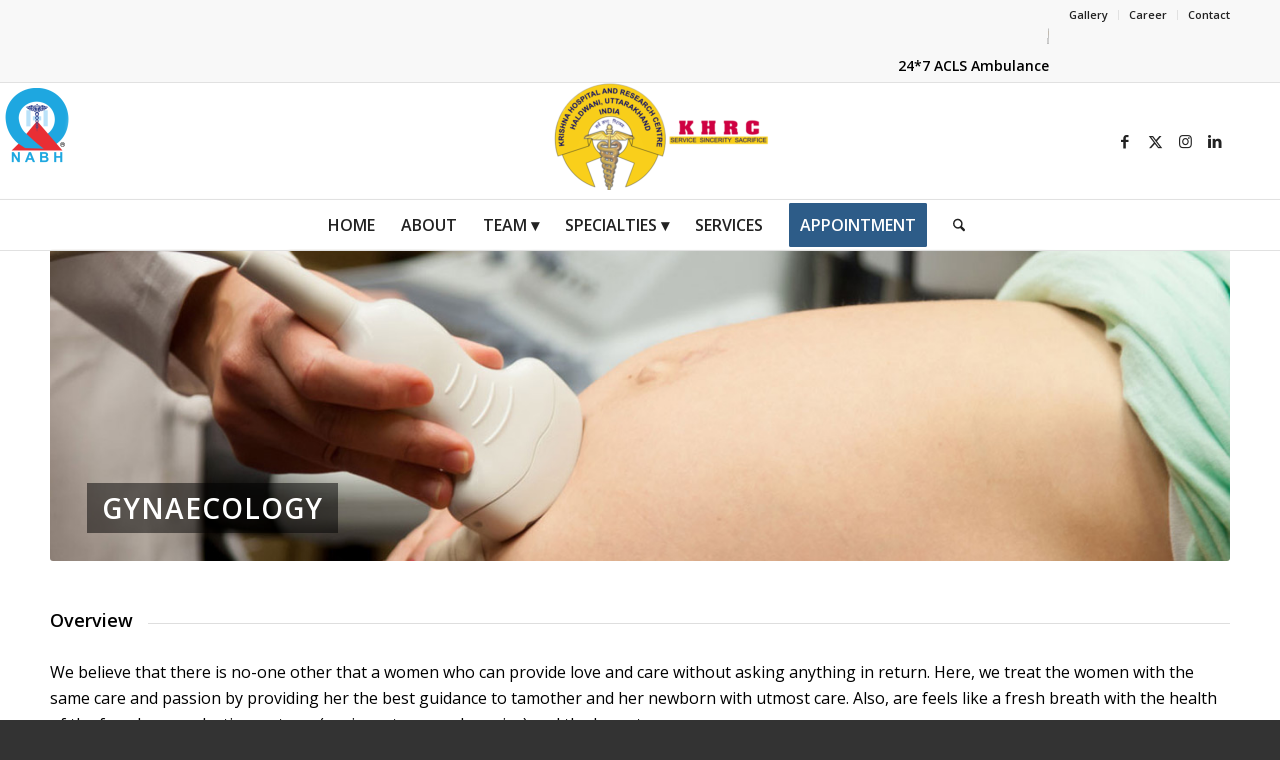

--- FILE ---
content_type: text/html; charset=UTF-8
request_url: https://www.krishnahospitalhaldwani.com/478-2/
body_size: 16902
content:
<!DOCTYPE html>
<html lang="en-US" class="html_stretched responsive av-preloader-disabled  html_header_top html_logo_center html_bottom_nav_header html_menu_right html_large html_header_sticky html_header_shrinking html_header_topbar_active html_mobile_menu_phone html_header_searchicon html_content_align_center html_header_unstick_top_disabled html_header_stretch_disabled html_av-overlay-side html_av-overlay-side-classic html_av-submenu-noclone html_entry_id_478 av-cookies-no-cookie-consent av-no-preview av-default-lightbox html_text_menu_active av-mobile-menu-switch-default">
<head>
<meta charset="UTF-8" />
<meta name="robots" content="index, follow" />


<!-- mobile setting -->
<meta name="viewport" content="width=device-width, initial-scale=1">

<!-- Scripts/CSS and wp_head hook -->
<title>Gynaecology &#8211; Mata Krishna Hospital</title>
<meta name='robots' content='max-image-preview:large' />
	<style>img:is([sizes="auto" i], [sizes^="auto," i]) { contain-intrinsic-size: 3000px 1500px }</style>
	<link rel="alternate" type="application/rss+xml" title="Mata Krishna Hospital &raquo; Feed" href="https://www.krishnahospitalhaldwani.com/feed/" />
<link rel="alternate" type="application/rss+xml" title="Mata Krishna Hospital &raquo; Comments Feed" href="https://www.krishnahospitalhaldwani.com/comments/feed/" />

<!-- google webfont font replacement -->

			<script type='text/javascript'>

				(function() {

					/*	check if webfonts are disabled by user setting via cookie - or user must opt in.	*/
					var html = document.getElementsByTagName('html')[0];
					var cookie_check = html.className.indexOf('av-cookies-needs-opt-in') >= 0 || html.className.indexOf('av-cookies-can-opt-out') >= 0;
					var allow_continue = true;
					var silent_accept_cookie = html.className.indexOf('av-cookies-user-silent-accept') >= 0;

					if( cookie_check && ! silent_accept_cookie )
					{
						if( ! document.cookie.match(/aviaCookieConsent/) || html.className.indexOf('av-cookies-session-refused') >= 0 )
						{
							allow_continue = false;
						}
						else
						{
							if( ! document.cookie.match(/aviaPrivacyRefuseCookiesHideBar/) )
							{
								allow_continue = false;
							}
							else if( ! document.cookie.match(/aviaPrivacyEssentialCookiesEnabled/) )
							{
								allow_continue = false;
							}
							else if( document.cookie.match(/aviaPrivacyGoogleWebfontsDisabled/) )
							{
								allow_continue = false;
							}
						}
					}

					if( allow_continue )
					{
						var f = document.createElement('link');

						f.type 	= 'text/css';
						f.rel 	= 'stylesheet';
						f.href 	= 'https://fonts.googleapis.com/css?family=Open+Sans:400,600&display=auto';
						f.id 	= 'avia-google-webfont';

						document.getElementsByTagName('head')[0].appendChild(f);
					}
				})();

			</script>
			<script type="text/javascript">
/* <![CDATA[ */
window._wpemojiSettings = {"baseUrl":"https:\/\/s.w.org\/images\/core\/emoji\/16.0.1\/72x72\/","ext":".png","svgUrl":"https:\/\/s.w.org\/images\/core\/emoji\/16.0.1\/svg\/","svgExt":".svg","source":{"concatemoji":"https:\/\/www.krishnahospitalhaldwani.com\/wp-includes\/js\/wp-emoji-release.min.js?ver=6.8.3"}};
/*! This file is auto-generated */
!function(s,n){var o,i,e;function c(e){try{var t={supportTests:e,timestamp:(new Date).valueOf()};sessionStorage.setItem(o,JSON.stringify(t))}catch(e){}}function p(e,t,n){e.clearRect(0,0,e.canvas.width,e.canvas.height),e.fillText(t,0,0);var t=new Uint32Array(e.getImageData(0,0,e.canvas.width,e.canvas.height).data),a=(e.clearRect(0,0,e.canvas.width,e.canvas.height),e.fillText(n,0,0),new Uint32Array(e.getImageData(0,0,e.canvas.width,e.canvas.height).data));return t.every(function(e,t){return e===a[t]})}function u(e,t){e.clearRect(0,0,e.canvas.width,e.canvas.height),e.fillText(t,0,0);for(var n=e.getImageData(16,16,1,1),a=0;a<n.data.length;a++)if(0!==n.data[a])return!1;return!0}function f(e,t,n,a){switch(t){case"flag":return n(e,"\ud83c\udff3\ufe0f\u200d\u26a7\ufe0f","\ud83c\udff3\ufe0f\u200b\u26a7\ufe0f")?!1:!n(e,"\ud83c\udde8\ud83c\uddf6","\ud83c\udde8\u200b\ud83c\uddf6")&&!n(e,"\ud83c\udff4\udb40\udc67\udb40\udc62\udb40\udc65\udb40\udc6e\udb40\udc67\udb40\udc7f","\ud83c\udff4\u200b\udb40\udc67\u200b\udb40\udc62\u200b\udb40\udc65\u200b\udb40\udc6e\u200b\udb40\udc67\u200b\udb40\udc7f");case"emoji":return!a(e,"\ud83e\udedf")}return!1}function g(e,t,n,a){var r="undefined"!=typeof WorkerGlobalScope&&self instanceof WorkerGlobalScope?new OffscreenCanvas(300,150):s.createElement("canvas"),o=r.getContext("2d",{willReadFrequently:!0}),i=(o.textBaseline="top",o.font="600 32px Arial",{});return e.forEach(function(e){i[e]=t(o,e,n,a)}),i}function t(e){var t=s.createElement("script");t.src=e,t.defer=!0,s.head.appendChild(t)}"undefined"!=typeof Promise&&(o="wpEmojiSettingsSupports",i=["flag","emoji"],n.supports={everything:!0,everythingExceptFlag:!0},e=new Promise(function(e){s.addEventListener("DOMContentLoaded",e,{once:!0})}),new Promise(function(t){var n=function(){try{var e=JSON.parse(sessionStorage.getItem(o));if("object"==typeof e&&"number"==typeof e.timestamp&&(new Date).valueOf()<e.timestamp+604800&&"object"==typeof e.supportTests)return e.supportTests}catch(e){}return null}();if(!n){if("undefined"!=typeof Worker&&"undefined"!=typeof OffscreenCanvas&&"undefined"!=typeof URL&&URL.createObjectURL&&"undefined"!=typeof Blob)try{var e="postMessage("+g.toString()+"("+[JSON.stringify(i),f.toString(),p.toString(),u.toString()].join(",")+"));",a=new Blob([e],{type:"text/javascript"}),r=new Worker(URL.createObjectURL(a),{name:"wpTestEmojiSupports"});return void(r.onmessage=function(e){c(n=e.data),r.terminate(),t(n)})}catch(e){}c(n=g(i,f,p,u))}t(n)}).then(function(e){for(var t in e)n.supports[t]=e[t],n.supports.everything=n.supports.everything&&n.supports[t],"flag"!==t&&(n.supports.everythingExceptFlag=n.supports.everythingExceptFlag&&n.supports[t]);n.supports.everythingExceptFlag=n.supports.everythingExceptFlag&&!n.supports.flag,n.DOMReady=!1,n.readyCallback=function(){n.DOMReady=!0}}).then(function(){return e}).then(function(){var e;n.supports.everything||(n.readyCallback(),(e=n.source||{}).concatemoji?t(e.concatemoji):e.wpemoji&&e.twemoji&&(t(e.twemoji),t(e.wpemoji)))}))}((window,document),window._wpemojiSettings);
/* ]]> */
</script>
<style id='wp-emoji-styles-inline-css' type='text/css'>

	img.wp-smiley, img.emoji {
		display: inline !important;
		border: none !important;
		box-shadow: none !important;
		height: 1em !important;
		width: 1em !important;
		margin: 0 0.07em !important;
		vertical-align: -0.1em !important;
		background: none !important;
		padding: 0 !important;
	}
</style>
<link rel='stylesheet' id='wp-block-library-css' href='https://www.krishnahospitalhaldwani.com/wp-includes/css/dist/block-library/style.min.css?ver=6.8.3' type='text/css' media='all' />
<style id='global-styles-inline-css' type='text/css'>
:root{--wp--preset--aspect-ratio--square: 1;--wp--preset--aspect-ratio--4-3: 4/3;--wp--preset--aspect-ratio--3-4: 3/4;--wp--preset--aspect-ratio--3-2: 3/2;--wp--preset--aspect-ratio--2-3: 2/3;--wp--preset--aspect-ratio--16-9: 16/9;--wp--preset--aspect-ratio--9-16: 9/16;--wp--preset--color--black: #000000;--wp--preset--color--cyan-bluish-gray: #abb8c3;--wp--preset--color--white: #ffffff;--wp--preset--color--pale-pink: #f78da7;--wp--preset--color--vivid-red: #cf2e2e;--wp--preset--color--luminous-vivid-orange: #ff6900;--wp--preset--color--luminous-vivid-amber: #fcb900;--wp--preset--color--light-green-cyan: #7bdcb5;--wp--preset--color--vivid-green-cyan: #00d084;--wp--preset--color--pale-cyan-blue: #8ed1fc;--wp--preset--color--vivid-cyan-blue: #0693e3;--wp--preset--color--vivid-purple: #9b51e0;--wp--preset--color--metallic-red: #b02b2c;--wp--preset--color--maximum-yellow-red: #edae44;--wp--preset--color--yellow-sun: #eeee22;--wp--preset--color--palm-leaf: #83a846;--wp--preset--color--aero: #7bb0e7;--wp--preset--color--old-lavender: #745f7e;--wp--preset--color--steel-teal: #5f8789;--wp--preset--color--raspberry-pink: #d65799;--wp--preset--color--medium-turquoise: #4ecac2;--wp--preset--gradient--vivid-cyan-blue-to-vivid-purple: linear-gradient(135deg,rgba(6,147,227,1) 0%,rgb(155,81,224) 100%);--wp--preset--gradient--light-green-cyan-to-vivid-green-cyan: linear-gradient(135deg,rgb(122,220,180) 0%,rgb(0,208,130) 100%);--wp--preset--gradient--luminous-vivid-amber-to-luminous-vivid-orange: linear-gradient(135deg,rgba(252,185,0,1) 0%,rgba(255,105,0,1) 100%);--wp--preset--gradient--luminous-vivid-orange-to-vivid-red: linear-gradient(135deg,rgba(255,105,0,1) 0%,rgb(207,46,46) 100%);--wp--preset--gradient--very-light-gray-to-cyan-bluish-gray: linear-gradient(135deg,rgb(238,238,238) 0%,rgb(169,184,195) 100%);--wp--preset--gradient--cool-to-warm-spectrum: linear-gradient(135deg,rgb(74,234,220) 0%,rgb(151,120,209) 20%,rgb(207,42,186) 40%,rgb(238,44,130) 60%,rgb(251,105,98) 80%,rgb(254,248,76) 100%);--wp--preset--gradient--blush-light-purple: linear-gradient(135deg,rgb(255,206,236) 0%,rgb(152,150,240) 100%);--wp--preset--gradient--blush-bordeaux: linear-gradient(135deg,rgb(254,205,165) 0%,rgb(254,45,45) 50%,rgb(107,0,62) 100%);--wp--preset--gradient--luminous-dusk: linear-gradient(135deg,rgb(255,203,112) 0%,rgb(199,81,192) 50%,rgb(65,88,208) 100%);--wp--preset--gradient--pale-ocean: linear-gradient(135deg,rgb(255,245,203) 0%,rgb(182,227,212) 50%,rgb(51,167,181) 100%);--wp--preset--gradient--electric-grass: linear-gradient(135deg,rgb(202,248,128) 0%,rgb(113,206,126) 100%);--wp--preset--gradient--midnight: linear-gradient(135deg,rgb(2,3,129) 0%,rgb(40,116,252) 100%);--wp--preset--font-size--small: 1rem;--wp--preset--font-size--medium: 1.125rem;--wp--preset--font-size--large: 1.75rem;--wp--preset--font-size--x-large: clamp(1.75rem, 3vw, 2.25rem);--wp--preset--spacing--20: 0.44rem;--wp--preset--spacing--30: 0.67rem;--wp--preset--spacing--40: 1rem;--wp--preset--spacing--50: 1.5rem;--wp--preset--spacing--60: 2.25rem;--wp--preset--spacing--70: 3.38rem;--wp--preset--spacing--80: 5.06rem;--wp--preset--shadow--natural: 6px 6px 9px rgba(0, 0, 0, 0.2);--wp--preset--shadow--deep: 12px 12px 50px rgba(0, 0, 0, 0.4);--wp--preset--shadow--sharp: 6px 6px 0px rgba(0, 0, 0, 0.2);--wp--preset--shadow--outlined: 6px 6px 0px -3px rgba(255, 255, 255, 1), 6px 6px rgba(0, 0, 0, 1);--wp--preset--shadow--crisp: 6px 6px 0px rgba(0, 0, 0, 1);}:root { --wp--style--global--content-size: 800px;--wp--style--global--wide-size: 1130px; }:where(body) { margin: 0; }.wp-site-blocks > .alignleft { float: left; margin-right: 2em; }.wp-site-blocks > .alignright { float: right; margin-left: 2em; }.wp-site-blocks > .aligncenter { justify-content: center; margin-left: auto; margin-right: auto; }:where(.is-layout-flex){gap: 0.5em;}:where(.is-layout-grid){gap: 0.5em;}.is-layout-flow > .alignleft{float: left;margin-inline-start: 0;margin-inline-end: 2em;}.is-layout-flow > .alignright{float: right;margin-inline-start: 2em;margin-inline-end: 0;}.is-layout-flow > .aligncenter{margin-left: auto !important;margin-right: auto !important;}.is-layout-constrained > .alignleft{float: left;margin-inline-start: 0;margin-inline-end: 2em;}.is-layout-constrained > .alignright{float: right;margin-inline-start: 2em;margin-inline-end: 0;}.is-layout-constrained > .aligncenter{margin-left: auto !important;margin-right: auto !important;}.is-layout-constrained > :where(:not(.alignleft):not(.alignright):not(.alignfull)){max-width: var(--wp--style--global--content-size);margin-left: auto !important;margin-right: auto !important;}.is-layout-constrained > .alignwide{max-width: var(--wp--style--global--wide-size);}body .is-layout-flex{display: flex;}.is-layout-flex{flex-wrap: wrap;align-items: center;}.is-layout-flex > :is(*, div){margin: 0;}body .is-layout-grid{display: grid;}.is-layout-grid > :is(*, div){margin: 0;}body{padding-top: 0px;padding-right: 0px;padding-bottom: 0px;padding-left: 0px;}a:where(:not(.wp-element-button)){text-decoration: underline;}:root :where(.wp-element-button, .wp-block-button__link){background-color: #32373c;border-width: 0;color: #fff;font-family: inherit;font-size: inherit;line-height: inherit;padding: calc(0.667em + 2px) calc(1.333em + 2px);text-decoration: none;}.has-black-color{color: var(--wp--preset--color--black) !important;}.has-cyan-bluish-gray-color{color: var(--wp--preset--color--cyan-bluish-gray) !important;}.has-white-color{color: var(--wp--preset--color--white) !important;}.has-pale-pink-color{color: var(--wp--preset--color--pale-pink) !important;}.has-vivid-red-color{color: var(--wp--preset--color--vivid-red) !important;}.has-luminous-vivid-orange-color{color: var(--wp--preset--color--luminous-vivid-orange) !important;}.has-luminous-vivid-amber-color{color: var(--wp--preset--color--luminous-vivid-amber) !important;}.has-light-green-cyan-color{color: var(--wp--preset--color--light-green-cyan) !important;}.has-vivid-green-cyan-color{color: var(--wp--preset--color--vivid-green-cyan) !important;}.has-pale-cyan-blue-color{color: var(--wp--preset--color--pale-cyan-blue) !important;}.has-vivid-cyan-blue-color{color: var(--wp--preset--color--vivid-cyan-blue) !important;}.has-vivid-purple-color{color: var(--wp--preset--color--vivid-purple) !important;}.has-metallic-red-color{color: var(--wp--preset--color--metallic-red) !important;}.has-maximum-yellow-red-color{color: var(--wp--preset--color--maximum-yellow-red) !important;}.has-yellow-sun-color{color: var(--wp--preset--color--yellow-sun) !important;}.has-palm-leaf-color{color: var(--wp--preset--color--palm-leaf) !important;}.has-aero-color{color: var(--wp--preset--color--aero) !important;}.has-old-lavender-color{color: var(--wp--preset--color--old-lavender) !important;}.has-steel-teal-color{color: var(--wp--preset--color--steel-teal) !important;}.has-raspberry-pink-color{color: var(--wp--preset--color--raspberry-pink) !important;}.has-medium-turquoise-color{color: var(--wp--preset--color--medium-turquoise) !important;}.has-black-background-color{background-color: var(--wp--preset--color--black) !important;}.has-cyan-bluish-gray-background-color{background-color: var(--wp--preset--color--cyan-bluish-gray) !important;}.has-white-background-color{background-color: var(--wp--preset--color--white) !important;}.has-pale-pink-background-color{background-color: var(--wp--preset--color--pale-pink) !important;}.has-vivid-red-background-color{background-color: var(--wp--preset--color--vivid-red) !important;}.has-luminous-vivid-orange-background-color{background-color: var(--wp--preset--color--luminous-vivid-orange) !important;}.has-luminous-vivid-amber-background-color{background-color: var(--wp--preset--color--luminous-vivid-amber) !important;}.has-light-green-cyan-background-color{background-color: var(--wp--preset--color--light-green-cyan) !important;}.has-vivid-green-cyan-background-color{background-color: var(--wp--preset--color--vivid-green-cyan) !important;}.has-pale-cyan-blue-background-color{background-color: var(--wp--preset--color--pale-cyan-blue) !important;}.has-vivid-cyan-blue-background-color{background-color: var(--wp--preset--color--vivid-cyan-blue) !important;}.has-vivid-purple-background-color{background-color: var(--wp--preset--color--vivid-purple) !important;}.has-metallic-red-background-color{background-color: var(--wp--preset--color--metallic-red) !important;}.has-maximum-yellow-red-background-color{background-color: var(--wp--preset--color--maximum-yellow-red) !important;}.has-yellow-sun-background-color{background-color: var(--wp--preset--color--yellow-sun) !important;}.has-palm-leaf-background-color{background-color: var(--wp--preset--color--palm-leaf) !important;}.has-aero-background-color{background-color: var(--wp--preset--color--aero) !important;}.has-old-lavender-background-color{background-color: var(--wp--preset--color--old-lavender) !important;}.has-steel-teal-background-color{background-color: var(--wp--preset--color--steel-teal) !important;}.has-raspberry-pink-background-color{background-color: var(--wp--preset--color--raspberry-pink) !important;}.has-medium-turquoise-background-color{background-color: var(--wp--preset--color--medium-turquoise) !important;}.has-black-border-color{border-color: var(--wp--preset--color--black) !important;}.has-cyan-bluish-gray-border-color{border-color: var(--wp--preset--color--cyan-bluish-gray) !important;}.has-white-border-color{border-color: var(--wp--preset--color--white) !important;}.has-pale-pink-border-color{border-color: var(--wp--preset--color--pale-pink) !important;}.has-vivid-red-border-color{border-color: var(--wp--preset--color--vivid-red) !important;}.has-luminous-vivid-orange-border-color{border-color: var(--wp--preset--color--luminous-vivid-orange) !important;}.has-luminous-vivid-amber-border-color{border-color: var(--wp--preset--color--luminous-vivid-amber) !important;}.has-light-green-cyan-border-color{border-color: var(--wp--preset--color--light-green-cyan) !important;}.has-vivid-green-cyan-border-color{border-color: var(--wp--preset--color--vivid-green-cyan) !important;}.has-pale-cyan-blue-border-color{border-color: var(--wp--preset--color--pale-cyan-blue) !important;}.has-vivid-cyan-blue-border-color{border-color: var(--wp--preset--color--vivid-cyan-blue) !important;}.has-vivid-purple-border-color{border-color: var(--wp--preset--color--vivid-purple) !important;}.has-metallic-red-border-color{border-color: var(--wp--preset--color--metallic-red) !important;}.has-maximum-yellow-red-border-color{border-color: var(--wp--preset--color--maximum-yellow-red) !important;}.has-yellow-sun-border-color{border-color: var(--wp--preset--color--yellow-sun) !important;}.has-palm-leaf-border-color{border-color: var(--wp--preset--color--palm-leaf) !important;}.has-aero-border-color{border-color: var(--wp--preset--color--aero) !important;}.has-old-lavender-border-color{border-color: var(--wp--preset--color--old-lavender) !important;}.has-steel-teal-border-color{border-color: var(--wp--preset--color--steel-teal) !important;}.has-raspberry-pink-border-color{border-color: var(--wp--preset--color--raspberry-pink) !important;}.has-medium-turquoise-border-color{border-color: var(--wp--preset--color--medium-turquoise) !important;}.has-vivid-cyan-blue-to-vivid-purple-gradient-background{background: var(--wp--preset--gradient--vivid-cyan-blue-to-vivid-purple) !important;}.has-light-green-cyan-to-vivid-green-cyan-gradient-background{background: var(--wp--preset--gradient--light-green-cyan-to-vivid-green-cyan) !important;}.has-luminous-vivid-amber-to-luminous-vivid-orange-gradient-background{background: var(--wp--preset--gradient--luminous-vivid-amber-to-luminous-vivid-orange) !important;}.has-luminous-vivid-orange-to-vivid-red-gradient-background{background: var(--wp--preset--gradient--luminous-vivid-orange-to-vivid-red) !important;}.has-very-light-gray-to-cyan-bluish-gray-gradient-background{background: var(--wp--preset--gradient--very-light-gray-to-cyan-bluish-gray) !important;}.has-cool-to-warm-spectrum-gradient-background{background: var(--wp--preset--gradient--cool-to-warm-spectrum) !important;}.has-blush-light-purple-gradient-background{background: var(--wp--preset--gradient--blush-light-purple) !important;}.has-blush-bordeaux-gradient-background{background: var(--wp--preset--gradient--blush-bordeaux) !important;}.has-luminous-dusk-gradient-background{background: var(--wp--preset--gradient--luminous-dusk) !important;}.has-pale-ocean-gradient-background{background: var(--wp--preset--gradient--pale-ocean) !important;}.has-electric-grass-gradient-background{background: var(--wp--preset--gradient--electric-grass) !important;}.has-midnight-gradient-background{background: var(--wp--preset--gradient--midnight) !important;}.has-small-font-size{font-size: var(--wp--preset--font-size--small) !important;}.has-medium-font-size{font-size: var(--wp--preset--font-size--medium) !important;}.has-large-font-size{font-size: var(--wp--preset--font-size--large) !important;}.has-x-large-font-size{font-size: var(--wp--preset--font-size--x-large) !important;}
:where(.wp-block-post-template.is-layout-flex){gap: 1.25em;}:where(.wp-block-post-template.is-layout-grid){gap: 1.25em;}
:where(.wp-block-columns.is-layout-flex){gap: 2em;}:where(.wp-block-columns.is-layout-grid){gap: 2em;}
:root :where(.wp-block-pullquote){font-size: 1.5em;line-height: 1.6;}
</style>
<link rel='stylesheet' id='bmi-calculator-shortcode-styles-css' href='https://www.krishnahospitalhaldwani.com/wp-content/plugins/bmi-calculator-shortcode/bmi-calculator-shortcode.css?ver=6.8.3' type='text/css' media='all' />
<link rel='stylesheet' id='fcp-form-styles-css' href='https://www.krishnahospitalhaldwani.com/wp-content/plugins/fitness-calculators/css/fcp-style.css?ver=1.40' type='text/css' media='all' />
<link rel='stylesheet' id='avia-merged-styles-css' href='https://www.krishnahospitalhaldwani.com/wp-content/uploads/dynamic_avia/avia-merged-styles-d6b046daca7926fb5a9fd3b786f53701---696ed46b474dd.css' type='text/css' media='all' />
<link rel='stylesheet' id='avia-single-post-478-css' href='https://www.krishnahospitalhaldwani.com/wp-content/uploads/dynamic_avia/avia_posts_css/post-478.css?ver=ver-1768939916' type='text/css' media='all' />
<script type="text/javascript" src="https://www.krishnahospitalhaldwani.com/wp-includes/js/jquery/jquery.min.js?ver=3.7.1" id="jquery-core-js"></script>
<script type="text/javascript" src="https://www.krishnahospitalhaldwani.com/wp-includes/js/jquery/jquery-migrate.min.js?ver=3.4.1" id="jquery-migrate-js"></script>
<script type="text/javascript" src="https://www.krishnahospitalhaldwani.com/wp-content/plugins/bmi-calculator-shortcode/bmi-calculator-shortcode.js?ver=6.8.3" id="bmi-calculator-shortcode-scripts-js"></script>
<script type="text/javascript" id="fcp-form-js-js-extra">
/* <![CDATA[ */
var fcp = {"heightCentimeter":"Centimeter","weightKilogram":"Kilogram","heightFeet":"Feet","weightPound":"Pound","unitLTR":"Ltr","unitOz":"Oz","unitLBS":"lbs","unitGram":"gram","bmiUnderweight":"Underweight","bmiNormalweight":"Normal Weight","bmiOverweight":"Overweight","bmiClass1":"(Class I Obese)","bmiClass2":"(Class II Obese)","bmiClass3":"(Class III Obese)","requireField":"Required Fields","numberOnly":"Numbers Only","positiveNumberOnly":"Positive Numbers Only","nonNegativeNumberOnly":"Non Negative Numbers Only","integerOnly":"Integers Only","positiveIntegerOnly":"Positive Integers Only","nonNegativeIntegerOnly":"Non Negative Integres Only"};
/* ]]> */
</script>
<script type="text/javascript" src="https://www.krishnahospitalhaldwani.com/wp-content/plugins/fitness-calculators/js/fcp-custom.js?ver=1.38" id="fcp-form-js-js"></script>
<script type="text/javascript" src="https://www.krishnahospitalhaldwani.com/wp-content/uploads/dynamic_avia/avia-head-scripts-8d5db58a90e71db53e6767e43c6c33e5---696ed46b76a9d.js" id="avia-head-scripts-js"></script>
<link rel="https://api.w.org/" href="https://www.krishnahospitalhaldwani.com/wp-json/" /><link rel="alternate" title="JSON" type="application/json" href="https://www.krishnahospitalhaldwani.com/wp-json/wp/v2/pages/478" /><link rel="EditURI" type="application/rsd+xml" title="RSD" href="https://www.krishnahospitalhaldwani.com/xmlrpc.php?rsd" />
<meta name="generator" content="WordPress 6.8.3" />
<link rel="canonical" href="https://www.krishnahospitalhaldwani.com/478-2/" />
<link rel='shortlink' href='https://www.krishnahospitalhaldwani.com/?p=478' />
<link rel="alternate" title="oEmbed (JSON)" type="application/json+oembed" href="https://www.krishnahospitalhaldwani.com/wp-json/oembed/1.0/embed?url=https%3A%2F%2Fwww.krishnahospitalhaldwani.com%2F478-2%2F" />
<link rel="alternate" title="oEmbed (XML)" type="text/xml+oembed" href="https://www.krishnahospitalhaldwani.com/wp-json/oembed/1.0/embed?url=https%3A%2F%2Fwww.krishnahospitalhaldwani.com%2F478-2%2F&#038;format=xml" />

<link rel="icon" href="https://www.krishnahospitalhaldwani.com/wp-content/uploads/2019/08/khrc-36x36.png" type="image/png">
<!--[if lt IE 9]><script src="https://www.krishnahospitalhaldwani.com/wp-content/themes/enfold/js/html5shiv.js"></script><![endif]--><link rel="profile" href="https://gmpg.org/xfn/11" />
<link rel="alternate" type="application/rss+xml" title="Mata Krishna Hospital RSS2 Feed" href="https://www.krishnahospitalhaldwani.com/feed/" />
<link rel="pingback" href="https://www.krishnahospitalhaldwani.com/xmlrpc.php" />

<!-- To speed up the rendering and to display the site as fast as possible to the user we include some styles and scripts for above the fold content inline -->
<script type="text/javascript">'use strict';var avia_is_mobile=!1;if(/Android|webOS|iPhone|iPad|iPod|BlackBerry|IEMobile|Opera Mini/i.test(navigator.userAgent)&&'ontouchstart' in document.documentElement){avia_is_mobile=!0;document.documentElement.className+=' avia_mobile '}
else{document.documentElement.className+=' avia_desktop '};document.documentElement.className+=' js_active ';(function(){var e=['-webkit-','-moz-','-ms-',''],n='',o=!1,a=!1;for(var t in e){if(e[t]+'transform' in document.documentElement.style){o=!0;n=e[t]+'transform'};if(e[t]+'perspective' in document.documentElement.style){a=!0}};if(o){document.documentElement.className+=' avia_transform '};if(a){document.documentElement.className+=' avia_transform3d '};if(typeof document.getElementsByClassName=='function'&&typeof document.documentElement.getBoundingClientRect=='function'&&avia_is_mobile==!1){if(n&&window.innerHeight>0){setTimeout(function(){var e=0,o={},a=0,t=document.getElementsByClassName('av-parallax'),i=window.pageYOffset||document.documentElement.scrollTop;for(e=0;e<t.length;e++){t[e].style.top='0px';o=t[e].getBoundingClientRect();a=Math.ceil((window.innerHeight+i-o.top)*0.3);t[e].style[n]='translate(0px, '+a+'px)';t[e].style.top='auto';t[e].className+=' enabled-parallax '}},50)}}})();</script><style type="text/css">
		@font-face {font-family: 'entypo-fontello-enfold'; font-weight: normal; font-style: normal; font-display: auto;
		src: url('https://www.krishnahospitalhaldwani.com/wp-content/themes/enfold/config-templatebuilder/avia-template-builder/assets/fonts/entypo-fontello-enfold/entypo-fontello-enfold.woff2') format('woff2'),
		url('https://www.krishnahospitalhaldwani.com/wp-content/themes/enfold/config-templatebuilder/avia-template-builder/assets/fonts/entypo-fontello-enfold/entypo-fontello-enfold.woff') format('woff'),
		url('https://www.krishnahospitalhaldwani.com/wp-content/themes/enfold/config-templatebuilder/avia-template-builder/assets/fonts/entypo-fontello-enfold/entypo-fontello-enfold.ttf') format('truetype'),
		url('https://www.krishnahospitalhaldwani.com/wp-content/themes/enfold/config-templatebuilder/avia-template-builder/assets/fonts/entypo-fontello-enfold/entypo-fontello-enfold.svg#entypo-fontello-enfold') format('svg'),
		url('https://www.krishnahospitalhaldwani.com/wp-content/themes/enfold/config-templatebuilder/avia-template-builder/assets/fonts/entypo-fontello-enfold/entypo-fontello-enfold.eot'),
		url('https://www.krishnahospitalhaldwani.com/wp-content/themes/enfold/config-templatebuilder/avia-template-builder/assets/fonts/entypo-fontello-enfold/entypo-fontello-enfold.eot?#iefix') format('embedded-opentype');
		}

		#top .avia-font-entypo-fontello-enfold, body .avia-font-entypo-fontello-enfold, html body [data-av_iconfont='entypo-fontello-enfold']:before{ font-family: 'entypo-fontello-enfold'; }
		
		@font-face {font-family: 'entypo-fontello'; font-weight: normal; font-style: normal; font-display: auto;
		src: url('https://www.krishnahospitalhaldwani.com/wp-content/themes/enfold/config-templatebuilder/avia-template-builder/assets/fonts/entypo-fontello/entypo-fontello.woff2') format('woff2'),
		url('https://www.krishnahospitalhaldwani.com/wp-content/themes/enfold/config-templatebuilder/avia-template-builder/assets/fonts/entypo-fontello/entypo-fontello.woff') format('woff'),
		url('https://www.krishnahospitalhaldwani.com/wp-content/themes/enfold/config-templatebuilder/avia-template-builder/assets/fonts/entypo-fontello/entypo-fontello.ttf') format('truetype'),
		url('https://www.krishnahospitalhaldwani.com/wp-content/themes/enfold/config-templatebuilder/avia-template-builder/assets/fonts/entypo-fontello/entypo-fontello.svg#entypo-fontello') format('svg'),
		url('https://www.krishnahospitalhaldwani.com/wp-content/themes/enfold/config-templatebuilder/avia-template-builder/assets/fonts/entypo-fontello/entypo-fontello.eot'),
		url('https://www.krishnahospitalhaldwani.com/wp-content/themes/enfold/config-templatebuilder/avia-template-builder/assets/fonts/entypo-fontello/entypo-fontello.eot?#iefix') format('embedded-opentype');
		}

		#top .avia-font-entypo-fontello, body .avia-font-entypo-fontello, html body [data-av_iconfont='entypo-fontello']:before{ font-family: 'entypo-fontello'; }
		</style>

<!--
Debugging Info for Theme support: 

Theme: Enfold
Version: 7.1.2
Installed: enfold
AviaFramework Version: 5.6
AviaBuilder Version: 6.0
aviaElementManager Version: 1.0.1
ML:128-PU:70-PLA:3
WP:6.8.3
Compress: CSS:all theme files - JS:all theme files
Updates: disabled
PLAu:3
-->
</head>

<body id="top" class="wp-singular page-template-default page page-id-478 wp-theme-enfold stretched rtl_columns av-curtain-numeric open_sans  post-type-page avia-responsive-images-support" itemscope="itemscope" itemtype="https://schema.org/WebPage" >

	
	<div id='wrap_all'>

	
<header id='header' class='all_colors header_color light_bg_color  av_header_top av_logo_center av_bottom_nav_header av_menu_right av_large av_header_sticky av_header_shrinking av_header_stretch_disabled av_mobile_menu_phone av_header_searchicon av_header_unstick_top_disabled av_header_border_disabled' aria-label="Header" data-av_shrink_factor='50' role="banner" itemscope="itemscope" itemtype="https://schema.org/WPHeader" >

		<div id='header_meta' class='container_wrap container_wrap_meta  av_icon_active_main av_secondary_right av_extra_header_active av_phone_active_right av_entry_id_478'>

			      <div class='container'>
			      <nav class='sub_menu'  role="navigation" itemscope="itemscope" itemtype="https://schema.org/SiteNavigationElement" ><ul role="menu" class="menu" id="avia2-menu"><li role="menuitem" id="menu-item-167" class="menu-item menu-item-type-post_type menu-item-object-page menu-item-167"><a href="https://www.krishnahospitalhaldwani.com/gallery/">Gallery</a></li>
<li role="menuitem" id="menu-item-168" class="menu-item menu-item-type-post_type menu-item-object-page menu-item-168"><a href="https://www.krishnahospitalhaldwani.com/careeer/">Career</a></li>
<li role="menuitem" id="menu-item-169" class="menu-item menu-item-type-post_type menu-item-object-page menu-item-169"><a href="https://www.krishnahospitalhaldwani.com/contact/">Contact</a></li>
</ul></nav><div class='phone-info with_nav'><div><marquee align="right"><img src="https://www.krishnahospitalhaldwani.com/wp-content/uploads/2023/07/ambulance-left.png" onclick="[supsystic-show-popup id=100]"></marquee> <a href="//www.krishnahospitalhaldwani.com/" onclick="ppsShowPopUpOnClick(100, this); return false;"> <h6>24*7 ACLS Ambulance <h></a></div></div>			      </div>
		</div>

		<div  id='header_main' class='container_wrap container_wrap_logo'>

        <div class='container av-logo-container'><div class='inner-container'><span class='logo avia-standard-logo'><a href='https://www.krishnahospitalhaldwani.com/' class='' aria-label='Mata Krishna Hospital' ><img src="https://www.krishnahospitalhaldwani.com/wp-content/uploads/2022/01/KHRC-300x107.png" height="100" width="300" alt='Mata Krishna Hospital' title='' /></a></span><ul class='noLightbox social_bookmarks icon_count_4'><li class='social_bookmarks_facebook av-social-link-facebook social_icon_1 avia_social_iconfont'><a  target="_blank" aria-label="Link to Facebook" href='https://www.facebook.com/krishnahospitalhaldwani' data-av_icon='' data-av_iconfont='entypo-fontello' title="Link to Facebook" desc="Link to Facebook" title='Link to Facebook'><span class='avia_hidden_link_text'>Link to Facebook</span></a></li><li class='social_bookmarks_twitter av-social-link-twitter social_icon_2 avia_social_iconfont'><a  target="_blank" aria-label="Link to X" href='https://twitter.com/KHRC_Haldwani' data-av_icon='' data-av_iconfont='entypo-fontello' title="Link to X" desc="Link to X" title='Link to X'><span class='avia_hidden_link_text'>Link to X</span></a></li><li class='social_bookmarks_instagram av-social-link-instagram social_icon_3 avia_social_iconfont'><a  target="_blank" aria-label="Link to Instagram" href='https://www.instagram.com/krishnahospitalhaldwani' data-av_icon='' data-av_iconfont='entypo-fontello' title="Link to Instagram" desc="Link to Instagram" title='Link to Instagram'><span class='avia_hidden_link_text'>Link to Instagram</span></a></li><li class='social_bookmarks_linkedin av-social-link-linkedin social_icon_4 avia_social_iconfont'><a  target="_blank" aria-label="Link to LinkedIn" href='https://www.linkedin.com/in/khrc-krishna-hospital-and-research-centre-712a87128' data-av_icon='' data-av_iconfont='entypo-fontello' title="Link to LinkedIn" desc="Link to LinkedIn" title='Link to LinkedIn'><span class='avia_hidden_link_text'>Link to LinkedIn</span></a></li></ul></div></div><div id='header_main_alternate' class='container_wrap'><div class='container'><nav class='main_menu' data-selectname='Select a page'  role="navigation" itemscope="itemscope" itemtype="https://schema.org/SiteNavigationElement" ><div class="avia-menu av-main-nav-wrap"><ul role="menu" class="menu av-main-nav" id="avia-menu"><li role="menuitem" id="menu-item-51" class="menu-item menu-item-type-post_type menu-item-object-page menu-item-home menu-item-top-level menu-item-top-level-1"><a href="https://www.krishnahospitalhaldwani.com/" itemprop="url" tabindex="0"><span class="avia-bullet"></span><span class="avia-menu-text">Home</span><span class="avia-menu-fx"><span class="avia-arrow-wrap"><span class="avia-arrow"></span></span></span></a></li>
<li role="menuitem" id="menu-item-52" class="menu-item menu-item-type-post_type menu-item-object-page menu-item-top-level menu-item-top-level-2"><a href="https://www.krishnahospitalhaldwani.com/about-us/" itemprop="url" tabindex="0"><span class="avia-bullet"></span><span class="avia-menu-text">About</span><span class="avia-menu-fx"><span class="avia-arrow-wrap"><span class="avia-arrow"></span></span></span></a></li>
<li role="menuitem" id="menu-item-82" class="menu-item menu-item-type-custom menu-item-object-custom menu-item-has-children menu-item-top-level menu-item-top-level-3"><a href="#" itemprop="url" tabindex="0"><span class="avia-bullet"></span><span class="avia-menu-text">Team</span><span class="avia-menu-fx"><span class="avia-arrow-wrap"><span class="avia-arrow"></span></span></span></a>


<ul class="sub-menu">
	<li role="menuitem" id="menu-item-84" class="menu-item menu-item-type-post_type menu-item-object-page"><a href="https://www.krishnahospitalhaldwani.com/core-team/" itemprop="url" tabindex="0"><span class="avia-bullet"></span><span class="avia-menu-text">Core Team</span></a></li>
	<li role="menuitem" id="menu-item-83" class="menu-item menu-item-type-post_type menu-item-object-page"><a href="https://www.krishnahospitalhaldwani.com/administrative-team/" itemprop="url" tabindex="0"><span class="avia-bullet"></span><span class="avia-menu-text">Administrative team</span></a></li>
</ul>
</li>
<li role="menuitem" id="menu-item-141" class="menu-item menu-item-type-custom menu-item-object-custom menu-item-has-children menu-item-mega-parent  menu-item-top-level menu-item-top-level-4"><a href="#" itemprop="url" tabindex="0"><span class="avia-bullet"></span><span class="avia-menu-text">Specialties</span><span class="avia-menu-fx"><span class="avia-arrow-wrap"><span class="avia-arrow"></span></span></span></a>
<div class='avia_mega_div avia_mega6 twelve units'>

<ul class="sub-menu">
	<li role="menuitem" id="menu-item-142" class="menu-item menu-item-type-post_type menu-item-object-page avia_mega_menu_columns_6 three units  avia_mega_menu_columns_first"><span class='mega_menu_title heading-color av-special-font'><a href='https://www.krishnahospitalhaldwani.com/orthopaedics/'><img src="https://www.krishnahospitalhaldwani.com/wp-content/uploads/2019/08/Orthopaedics-khrc.png"></img><br><center>Orthopaedics</center></a></span></li>
	<li role="menuitem" id="menu-item-138" class="menu-item menu-item-type-post_type menu-item-object-page avia_mega_menu_columns_6 three units "><span class='mega_menu_title heading-color av-special-font'><a href='https://www.krishnahospitalhaldwani.com/gynaecology/'><img src="https://www.krishnahospitalhaldwani.com/wp-content/uploads/2019/08/Gynaecology-khrc.png"></img><br><center>Gynaecology</center></a></span></li>
	<li role="menuitem" id="menu-item-150" class="menu-item menu-item-type-post_type menu-item-object-page avia_mega_menu_columns_6 three units "><span class='mega_menu_title heading-color av-special-font'><a href='https://www.krishnahospitalhaldwani.com/laser-cosmetic-center/'><img src="https://www.krishnahospitalhaldwani.com/wp-content/uploads/2019/08/laser-and-cosmetic-surgery-khrc.png"></img><br><center>Laser &#038; Cosmetic</center></a></span></li>
	<li role="menuitem" id="menu-item-201" class="menu-item menu-item-type-post_type menu-item-object-page avia_mega_menu_columns_6 three units "><span class='mega_menu_title heading-color av-special-font'><a href='https://www.krishnahospitalhaldwani.com/cardiology/'><img src="https://www.krishnahospitalhaldwani.com/wp-content/uploads/2019/08/Cardiology-khrc.png"></img><br><center>Interventional Cardiology</center></a></span></li>
	<li role="menuitem" id="menu-item-209" class="menu-item menu-item-type-post_type menu-item-object-page avia_mega_menu_columns_6 three units "><span class='mega_menu_title heading-color av-special-font'><a href='https://www.krishnahospitalhaldwani.com/neurology/'><img src="https://www.krishnahospitalhaldwani.com/wp-content/uploads/2019/08/Neurology-khrc.png"></img><br><center>Neurology</center></a></span></li>
	<li role="menuitem" id="menu-item-270" class="menu-item menu-item-type-post_type menu-item-object-page avia_mega_menu_columns_6 three units avia_mega_menu_columns_last"><span class='mega_menu_title heading-color av-special-font'><a href='https://www.krishnahospitalhaldwani.com/neurosurgery/'><img src="https://www.krishnahospitalhaldwani.com/wp-content/uploads/2019/08/Neurosurgery-khrc.png"></img><br><center>Neurosurgery</center></a></span></li>

</ul><ul class="sub-menu avia_mega_hr">
	<li role="menuitem" id="menu-item-215" class="menu-item menu-item-type-post_type menu-item-object-page avia_mega_menu_columns_6 three units  avia_mega_menu_columns_first"><span class='mega_menu_title heading-color av-special-font'><a href='https://www.krishnahospitalhaldwani.com/ent/'><img "center" src="https://www.krishnahospitalhaldwani.com/wp-content/uploads/2019/08/ENT-khrc.png"></img><br><center>ENT</center></a></span></li>
	<li role="menuitem" id="menu-item-240" class="menu-item menu-item-type-post_type menu-item-object-page avia_mega_menu_columns_6 three units "><span class='mega_menu_title heading-color av-special-font'><a href='https://www.krishnahospitalhaldwani.com/ophthalmology/'><img src="https://www.krishnahospitalhaldwani.com/wp-content/uploads/2019/08/ophthalmology-khrc.png"></img><br><center>Ophthalmology</center></a></span></li>
	<li role="menuitem" id="menu-item-248" class="menu-item menu-item-type-post_type menu-item-object-page avia_mega_menu_columns_6 three units "><span class='mega_menu_title heading-color av-special-font'><a href='https://www.krishnahospitalhaldwani.com/oral-health/'><img src="https://www.krishnahospitalhaldwani.com/wp-content/uploads/2019/08/Oral-Health-khrc.png"></img><br><center>Oral Health</center></a></span></li>
	<li role="menuitem" id="menu-item-262" class="menu-item menu-item-type-post_type menu-item-object-page avia_mega_menu_columns_6 three units "><span class='mega_menu_title heading-color av-special-font'><a href='https://www.krishnahospitalhaldwani.com/251-2/'><img src="https://www.krishnahospitalhaldwani.com/wp-content/uploads/2019/08/Paediatric-khrc.png"></img><br><center>Paediatric</center></a></span></li>
	<li role="menuitem" id="menu-item-276" class="menu-item menu-item-type-post_type menu-item-object-page avia_mega_menu_columns_6 three units "><span class='mega_menu_title heading-color av-special-font'><a href='https://www.krishnahospitalhaldwani.com/radio-diagnosis/'><img src="https://www.krishnahospitalhaldwani.com/wp-content/uploads/2019/08/radio-diagnosis-khrc.png"></img><br> <center>Radio Diagnosis </center></a></span></li>
	<li role="menuitem" id="menu-item-283" class="menu-item menu-item-type-post_type menu-item-object-page avia_mega_menu_columns_6 three units avia_mega_menu_columns_last"><span class='mega_menu_title heading-color av-special-font'><a href='https://www.krishnahospitalhaldwani.com/burn-and-plastic-surgery/'><img src="https://www.krishnahospitalhaldwani.com/wp-content/uploads/2019/08/anaesthetics-khrc.png"></img><center><br>Plastic Surgery </center></a></span></li>

</ul><ul class="sub-menu avia_mega_hr">
	<li role="menuitem" id="menu-item-289" class="menu-item menu-item-type-post_type menu-item-object-page avia_mega_menu_columns_6 three units  avia_mega_menu_columns_first"><span class='mega_menu_title heading-color av-special-font'><a href='https://www.krishnahospitalhaldwani.com/internal-medicine/'><img src="https://www.krishnahospitalhaldwani.com/wp-content/uploads/2019/08/Internal-Medicine-khrc.png"></img><br><center>Internal Medicine </center></a></span></li>
	<li role="menuitem" id="menu-item-297" class="menu-item menu-item-type-post_type menu-item-object-page avia_mega_menu_columns_6 three units "><span class='mega_menu_title heading-color av-special-font'><a href='https://www.krishnahospitalhaldwani.com/endocrinology-and-diabetes/'><img src="https://www.krishnahospitalhaldwani.com/wp-content/uploads/2019/08/Endocrinology-and-Diabetes-khrc-1.png"></img><br><center> Endocrinology and Diabetes </center></a></span></li>
	<li role="menuitem" id="menu-item-309" class="menu-item menu-item-type-post_type menu-item-object-page avia_mega_menu_columns_6 three units "><span class='mega_menu_title heading-color av-special-font'><a href='https://www.krishnahospitalhaldwani.com/anaesthesia-critical-care/'><img src="https://www.krishnahospitalhaldwani.com/wp-content/uploads/2019/08/Anaesthesia-Critical-Care-khrc.png"></img><br> <center>Anaesthesia &#038; Critical Care </center></a></span></li>
	<li role="menuitem" id="menu-item-315" class="menu-item menu-item-type-post_type menu-item-object-page avia_mega_menu_columns_6 three units "><span class='mega_menu_title heading-color av-special-font'><a href='https://www.krishnahospitalhaldwani.com/department-of-surgery/'><img src="https://www.krishnahospitalhaldwani.com/wp-content/uploads/2019/08/Surgery-khrc.png"></img><br> <center>General &#038; Laproscopic Surgery</center></a></span></li>
	<li role="menuitem" id="menu-item-334" class="menu-item menu-item-type-post_type menu-item-object-page avia_mega_menu_columns_6 three units "><span class='mega_menu_title heading-color av-special-font'><a href='https://www.krishnahospitalhaldwani.com/dept-of-physiotherapy/'><img src="https://www.krishnahospitalhaldwani.com/wp-content/uploads/2019/08/Physiology-khrc.png"><br><center> Dept of Physiotherapy</center></a></span></li>
	<li role="menuitem" id="menu-item-336" class="menu-item menu-item-type-post_type menu-item-object-page avia_mega_menu_columns_6 three units avia_mega_menu_columns_last"><span class='mega_menu_title heading-color av-special-font'><a href='https://www.krishnahospitalhaldwani.com/smile-train/'><img src="https://www.krishnahospitalhaldwani.com/wp-content/uploads/2019/08/smile.png"></img><br> <center>Smile Train </center></a></span></li>

</ul><ul class="sub-menu avia_mega_hr">
	<li role="menuitem" id="menu-item-438" class="menu-item menu-item-type-post_type menu-item-object-page avia_mega_menu_columns_3 three units  avia_mega_menu_columns_first"><span class='mega_menu_title heading-color av-special-font'><a href='https://www.krishnahospitalhaldwani.com/nephrology-dialysis/'><img src="https://www.krishnahospitalhaldwani.com/wp-content/uploads/2019/10/naprology-khrc.png"></img><br> <center> Nephrology and Dylasis </center></a></span></li>
	<li role="menuitem" id="menu-item-547" class="menu-item menu-item-type-post_type menu-item-object-page avia_mega_menu_columns_3 three units "><span class='mega_menu_title heading-color av-special-font'><a href='https://www.krishnahospitalhaldwani.com/pathology/'><img src="https://www.krishnahospitalhaldwani.com/wp-content/uploads/2020/02/pathology.png"></img><br> <center>Pathology </center></a></span></li>
	<li role="menuitem" id="menu-item-353" class="menu-item menu-item-type-custom menu-item-object-custom avia_mega_menu_columns_3 three units avia_mega_menu_columns_last"></li>
</ul>

</div>
</li>
<li role="menuitem" id="menu-item-338" class="menu-item menu-item-type-post_type menu-item-object-page menu-item-top-level menu-item-top-level-5"><a href="https://www.krishnahospitalhaldwani.com/services/" itemprop="url" tabindex="0"><span class="avia-bullet"></span><span class="avia-menu-text">Services</span><span class="avia-menu-fx"><span class="avia-arrow-wrap"><span class="avia-arrow"></span></span></span></a></li>
<li role="menuitem" id="menu-item-644" class="menu-item menu-item-type-custom menu-item-object-custom av-menu-button av-menu-button-colored menu-item-top-level menu-item-top-level-6"><a href="https://opd.khrc.in" itemprop="url" tabindex="0"><span class="avia-bullet"></span><span class="avia-menu-text">Appointment</span><span class="avia-menu-fx"><span class="avia-arrow-wrap"><span class="avia-arrow"></span></span></span></a></li>
<li id="menu-item-search" class="noMobile menu-item menu-item-search-dropdown menu-item-avia-special" role="menuitem"><a class="avia-svg-icon avia-font-svg_entypo-fontello" aria-label="Search" href="?s=" rel="nofollow" title="Click to open the search input field" data-avia-search-tooltip="
&lt;search&gt;
	&lt;form role=&quot;search&quot; action=&quot;https://www.krishnahospitalhaldwani.com/&quot; id=&quot;searchform&quot; method=&quot;get&quot; class=&quot;&quot;&gt;
		&lt;div&gt;
&lt;span class=&#039;av_searchform_search avia-svg-icon avia-font-svg_entypo-fontello&#039; data-av_svg_icon=&#039;search&#039; data-av_iconset=&#039;svg_entypo-fontello&#039;&gt;&lt;svg version=&quot;1.1&quot; xmlns=&quot;http://www.w3.org/2000/svg&quot; width=&quot;25&quot; height=&quot;32&quot; viewBox=&quot;0 0 25 32&quot; preserveAspectRatio=&quot;xMidYMid meet&quot; aria-labelledby=&#039;av-svg-title-1&#039; aria-describedby=&#039;av-svg-desc-1&#039; role=&quot;graphics-symbol&quot; aria-hidden=&quot;true&quot;&gt;
&lt;title id=&#039;av-svg-title-1&#039;&gt;Search&lt;/title&gt;
&lt;desc id=&#039;av-svg-desc-1&#039;&gt;Search&lt;/desc&gt;
&lt;path d=&quot;M24.704 24.704q0.96 1.088 0.192 1.984l-1.472 1.472q-1.152 1.024-2.176 0l-6.080-6.080q-2.368 1.344-4.992 1.344-4.096 0-7.136-3.040t-3.040-7.136 2.88-7.008 6.976-2.912 7.168 3.040 3.072 7.136q0 2.816-1.472 5.184zM3.008 13.248q0 2.816 2.176 4.992t4.992 2.176 4.832-2.016 2.016-4.896q0-2.816-2.176-4.96t-4.992-2.144-4.832 2.016-2.016 4.832z&quot;&gt;&lt;/path&gt;
&lt;/svg&gt;&lt;/span&gt;			&lt;input type=&quot;submit&quot; value=&quot;&quot; id=&quot;searchsubmit&quot; class=&quot;button&quot; title=&quot;Enter at least 3 characters to show search results in a dropdown or click to route to search result page to show all results&quot; /&gt;
			&lt;input type=&quot;search&quot; id=&quot;s&quot; name=&quot;s&quot; value=&quot;&quot; aria-label=&#039;Search&#039; placeholder=&#039;Search&#039; required /&gt;
		&lt;/div&gt;
	&lt;/form&gt;
&lt;/search&gt;
" data-av_svg_icon='search' data-av_iconset='svg_entypo-fontello'><svg version="1.1" xmlns="http://www.w3.org/2000/svg" width="25" height="32" viewBox="0 0 25 32" preserveAspectRatio="xMidYMid meet" aria-labelledby='av-svg-title-2' aria-describedby='av-svg-desc-2' role="graphics-symbol" aria-hidden="true">
<title id='av-svg-title-2'>Click to open the search input field</title>
<desc id='av-svg-desc-2'>Click to open the search input field</desc>
<path d="M24.704 24.704q0.96 1.088 0.192 1.984l-1.472 1.472q-1.152 1.024-2.176 0l-6.080-6.080q-2.368 1.344-4.992 1.344-4.096 0-7.136-3.040t-3.040-7.136 2.88-7.008 6.976-2.912 7.168 3.040 3.072 7.136q0 2.816-1.472 5.184zM3.008 13.248q0 2.816 2.176 4.992t4.992 2.176 4.832-2.016 2.016-4.896q0-2.816-2.176-4.96t-4.992-2.144-4.832 2.016-2.016 4.832z"></path>
</svg><span class="avia_hidden_link_text">Search</span></a></li><li class="av-burger-menu-main menu-item-avia-special " role="menuitem">
	        			<a href="#" aria-label="Menu" aria-hidden="false">
							<span class="av-hamburger av-hamburger--spin av-js-hamburger">
								<span class="av-hamburger-box">
						          <span class="av-hamburger-inner"></span>
						          <strong>Menu</strong>
								</span>
							</span>
							<span class="avia_hidden_link_text">Menu</span>
						</a>
	        		   </li></ul></div></nav></div> </div> 
		<!-- end container_wrap-->
		</div>
<div class="header_bg"></div>
<!-- end header -->
</header>

	<div id='main' class='all_colors' data-scroll-offset='116'>

	<div   class='main_color container_wrap_first container_wrap fullsize'  ><div class='container av-section-cont-open' ><main  role="main" itemprop="mainContentOfPage"  class='template-page content  av-content-full alpha units'><div class='post-entry post-entry-type-page post-entry-478'><div class='entry-content-wrapper clearfix'><div  class='avia-slideshow av-jz6vmdvz-c13f292a7e3d813b967bf43cb1a9d6a1 avia-slideshow-featured av_slideshow avia-slide-slider  avia-builder-el-0  el_before_av_one_full  avia-builder-el-first  av-slideshow-ui av-control-default av-slideshow-manual av-loop-once av-loop-manual-endless av-default-height-applied avia-slideshow-1' data-slideshow-options="{&quot;animation&quot;:&quot;slide&quot;,&quot;autoplay&quot;:false,&quot;loop_autoplay&quot;:&quot;once&quot;,&quot;interval&quot;:5,&quot;loop_manual&quot;:&quot;manual-endless&quot;,&quot;autoplay_stopper&quot;:false,&quot;noNavigation&quot;:false,&quot;bg_slider&quot;:false,&quot;keep_padding&quot;:false,&quot;hoverpause&quot;:false,&quot;show_slide_delay&quot;:0}"  itemprop="image" itemscope="itemscope" itemtype="https://schema.org/ImageObject" ><ul class='avia-slideshow-inner ' style='padding-bottom: 26.461988304094%;'><li  class='avia-slideshow-slide av-jz6vmdvz-c13f292a7e3d813b967bf43cb1a9d6a1__0  av-single-slide slide-1 slide-odd'><div data-rel='slideshow-1' class='avia-slide-wrap '   ><div class='av-slideshow-caption av-jz6vmdvz-c13f292a7e3d813b967bf43cb1a9d6a1__0 avia-caption'><div class="avia-inner-caption"><h2 class='avia-caption-title '  itemprop="name" >Gynaecology</h2></div></div><img decoding="async" fetchpriority="high" class="wp-image-129 avia-img-lazy-loading-not-129"  src="https://www.krishnahospitalhaldwani.com/wp-content/uploads/2019/08/Gynecology.jpg" width="1368" height="362" title='Gynecology' alt=''  itemprop="thumbnailUrl" srcset="https://www.krishnahospitalhaldwani.com/wp-content/uploads/2019/08/Gynecology.jpg 1368w, https://www.krishnahospitalhaldwani.com/wp-content/uploads/2019/08/Gynecology-300x79.jpg 300w, https://www.krishnahospitalhaldwani.com/wp-content/uploads/2019/08/Gynecology-768x203.jpg 768w, https://www.krishnahospitalhaldwani.com/wp-content/uploads/2019/08/Gynecology-1030x273.jpg 1030w, https://www.krishnahospitalhaldwani.com/wp-content/uploads/2019/08/Gynecology-705x187.jpg 705w, https://www.krishnahospitalhaldwani.com/wp-content/uploads/2019/08/Gynecology-450x119.jpg 450w" sizes="(max-width: 1368px) 100vw, 1368px" /></div></li></ul></div>
<div  class='flex_column av-x6ym8-cc84f67729a21ff9b6a03973d8ccb300 av_one_full  avia-builder-el-1  el_after_av_slideshow  el_before_av_three_fourth  first flex_column_div av-zero-column-padding  '     ><div  class='av-special-heading av-ynadi-63c320d01c5986f1ad4a259d580df5d8 av-special-heading-h4  avia-builder-el-2  el_before_av_textblock  avia-builder-el-first '><h4 class='av-special-heading-tag '  itemprop="headline"  >Overview </h4><div class="special-heading-border"><div class="special-heading-inner-border"></div></div></div>
<section  class='av_textblock_section av-jz6vb4wa-4a97ee99b53b354e7105536746837c34 '   itemscope="itemscope" itemtype="https://schema.org/CreativeWork" ><div class='avia_textblock'  itemprop="text" ><p>We believe that there is no-one other that a women who can provide love and care without asking anything in return. Here, we treat the women with the same care and passion by providing her the best guidance to tamother and her newborn with utmost care. Also, are feels like a fresh breath with the health of the female reproductive systems (vagina, uterus and ovaries) and the breasts</p>
</div></section></div>
<div  class='flex_column av-pr3da-01b83e95e833fd49621cda53fbe90437 av_three_fourth  avia-builder-el-4  el_after_av_one_full  el_before_av_one_fourth  first flex_column_div av-zero-column-padding  column-top-margin'     ><div  class='av-special-heading av-lwuim-8212b93171d3fe1fc27ad5b7a79609ca av-special-heading-h4  avia-builder-el-5  avia-builder-el-no-sibling '><h4 class='av-special-heading-tag '  itemprop="headline"  >Treatment</h4><div class="special-heading-border"><div class="special-heading-inner-border"></div></div></div></div>
<div  class='flex_column av-ha0ce-827637e3a818836744e1c47df5824796 av_one_fourth  avia-builder-el-6  el_after_av_three_fourth  el_before_av_two_fifth  flex_column_div av-zero-column-padding  column-top-margin'     ><div  class='av-special-heading av-877om-ab34dd04eb76ba7ddd0cc16b56aeee6d av-special-heading-h3  avia-builder-el-7  avia-builder-el-no-sibling '><h3 class='av-special-heading-tag '  itemprop="headline"  >Head Doctors</h3><div class="special-heading-border"><div class="special-heading-inner-border"></div></div></div></div>
<div  class='flex_column av-x6ym8-cc84f67729a21ff9b6a03973d8ccb300 av_two_fifth  avia-builder-el-8  el_after_av_one_fourth  el_before_av_two_fifth  first flex_column_div av-zero-column-padding  column-top-margin'     ><section  class='av_textblock_section av-jz6vb4wa-4a97ee99b53b354e7105536746837c34 '   itemscope="itemscope" itemtype="https://schema.org/CreativeWork" ><div class='avia_textblock'  itemprop="text" ><ul>
<li>Amnioinfusion</li>
<li>Application of internal fetal and uterine monitors</li>
<li>Augmentation and induction of labor</li>
<li>Cesarean hysterectomy, cesarean section</li>
<li>Cerclage</li>
<li>Cervical biopsy or conization of cervix in pregnancy</li>
<li>Management of high-risk pregnancy</li>
<li>Management of patients with/without medical surgical or obstetrical complications for normal labor</li>
<li>Manual removal of placenta, uterine curettage</li>
<li>Medication to induce fetal lung maturity</li>
<li>Normal spontaneous vaginal delivery</li>
<li>Operative vaginal delivery (including vacuum extraction, breech extraction, low or mid forceps including rotations)</li>
<li>Perform history and physical exam</li>
<li>Pudendal and paracervical blocks</li>
<li>Repair of all vaginal, cervical, perineal laceration</li>
<li>Treatment of medical complications of pregnancy</li>
<li>Vaginal birth after cesarean section (VBAC)</li>
</ul>
</div></section></div>
<div  class='flex_column av-x6ym8-cab2ab7f97373774e4cc97581f81ba82 av_two_fifth  avia-builder-el-10  el_after_av_two_fifth  el_before_av_one_fifth  flex_column_div av-zero-column-padding  column-top-margin'     ><section  class='av_textblock_section av-jz6vb4wa-4a97ee99b53b354e7105536746837c34 '   itemscope="itemscope" itemtype="https://schema.org/CreativeWork" ><div class='avia_textblock'  itemprop="text" ><ul>
<li>Colpocentesis</li>
<li>Colpoplasty</li>
<li>Diagnostic and therapeutic D&#038;C</li>
<li>Diagnostic and operative laparoscopy</li>
<li>Gynecologic sonography</li>
<li>Hysterectomy, abdominal, vaginal, including laparoscopic</li>
<li>Hysterosalpingography</li>
<li>I&#038;D of pelvic abscess</li>
<li>Myomectomy, abdominal</li>
<li>Operation for treatment of urinary stress incontinence; vaginal approach, retropubic urethral suspension, sling procedure</li>
<li>Operation for uterine bleeding (abnormal and dysfunctional)</li>
<li>Operations for sterilization (tubal ligation)</li>
<li>Perform history and physical exam</li>
<li>Repair of rectocele, enterocele, cystocele, or pelvic prolapse</li>
<li>Uterosacral vaginal vault fixation, paravaginal repair</li>
</ul>
</div></section></div>
<div  class='flex_column av-d8xuo-bf3f9fc285e3264b150abd86757c63fa av_one_fifth  avia-builder-el-12  el_after_av_two_fifth  avia-builder-el-last  flex_column_div av-zero-column-padding  column-top-margin'     ><section  class='avia-team-member av-jz6vdgav-492c61ede6be6e39ee73c6a6414d7c74  avia-builder-el-13  el_before_av_team_member  avia-builder-el-first '  itemscope="itemscope" itemtype="https://schema.org/Person" ><div class="team-img-container"><img decoding="async" fetchpriority="high" class='wp-image-132 avia-img-lazy-loading-not-132 avia_image avia_image_team' src="https://www.krishnahospitalhaldwani.com/wp-content/uploads/2019/08/DR.-R.K-KHURANA-1-280x300.jpg" alt=''  itemprop="image"   height="300" width="280" /></div><div class='team-member-description '  itemprop="description" ><h5>Dr R K Khurana</h5>
<h6>Chief Gynaecologist & Obstetrician</h6>
</div><span class='hidden team-member-affiliation'  itemprop="affiliation" >Mata Krishna Hospital</span></section>
<section  class='avia-team-member av-jz6vdgav-7c4bb8ba9eb4eace786f19aa05b28bdb  avia-builder-el-14  el_after_av_team_member  el_before_av_team_member '  itemscope="itemscope" itemtype="https://schema.org/Person" ><div class="team-img-container"><img decoding="async" fetchpriority="high" class='wp-image-133 avia-img-lazy-loading-not-133 avia_image avia_image_team' src="https://www.krishnahospitalhaldwani.com/wp-content/uploads/2019/08/DR.-RITU-TRIPATHI.jpg" alt=''  itemprop="image"   height="300" width="280" /></div><div class='team-member-description '  itemprop="description" ><h5>Dr Ritu Tripathi</p>
<h5>
<h6>MBBS, MS Gyane</h6>
</div><span class='hidden team-member-affiliation'  itemprop="affiliation" >Mata Krishna Hospital</span></section>
<section  class='avia-team-member av-jz6vdgav-6e575d6985e8eb02e51f9f3e8b9cefb8  avia-builder-el-15  el_after_av_team_member  avia-builder-el-last '  itemscope="itemscope" itemtype="https://schema.org/Person" ><div class="team-img-container"><img decoding="async" fetchpriority="high" class='wp-image-135 avia-img-lazy-loading-not-135 avia_image avia_image_team' src="https://www.krishnahospitalhaldwani.com/wp-content/uploads/2019/08/DR.-POONAM-SINGH-280x300.jpg" alt=''  itemprop="image"   height="300" width="280" /></div><div class='team-member-description '  itemprop="description" ><h5>Dr Poonam Singh</h5>
<h6>MBBS, DGO</h6>
</div><span class='hidden team-member-affiliation'  itemprop="affiliation" >Mata Krishna Hospital</span></section></div>
</div></div></main><!-- close content main element --> <!-- section close by builder template -->		</div><!--end builder template--></div><!-- close default .container_wrap element -->				<div class='container_wrap footer_color' id='footer'>

					<div class='container'>

						<div class='flex_column av_one_third  first el_before_av_one_third'><section id="text-2" class="widget clearfix widget_text"><h3 class="widgettitle">KHRC</h3>			<div class="textwidget"><div class="textwidget">
<p align="justify">Krishna Hospital and Research Centre (KHRC) is a multi specialty &amp; trauma medical centre located in the city, Haldwani, which is called as the ‘Gateway to Kumaon’. Counted as one of the premier healthcare centre in the state of Uttarakhand, KHRC began its journey on January 26, 1988.</p>
</div>
</div>
		<span class="seperator extralight-border"></span></section></div><div class='flex_column av_one_third  el_after_av_one_third el_before_av_one_third '><section id="nav_menu-2" class="widget clearfix widget_nav_menu"><h3 class="widgettitle">Quick links</h3><div class="menu-widget-container"><ul id="menu-widget" class="menu"><li class="menu-item menu-item-type-post_type menu-item-object-page menu-item-167"><a href="https://www.krishnahospitalhaldwani.com/gallery/">Gallery</a></li>
<li class="menu-item menu-item-type-post_type menu-item-object-page menu-item-168"><a href="https://www.krishnahospitalhaldwani.com/careeer/">Career</a></li>
<li class="menu-item menu-item-type-post_type menu-item-object-page menu-item-169"><a href="https://www.krishnahospitalhaldwani.com/contact/">Contact</a></li>
</ul></div><span class="seperator extralight-border"></span></section><section id="text-6" class="widget clearfix widget_text"><h3 class="widgettitle">Social Links</h3>			<div class="textwidget"><p><a href="https://www.facebook.com/krishnahospitalhaldwani"><img decoding="async" src="https://www.krishnahospitalhaldwani.com/wp-content/uploads/2019/08/facbook-khrc-3.png" width="16" height="14" /> Facebook</a>   <a href="https://twitter.com/KHRC_Haldwani"><img decoding="async" src="https://www.krishnahospitalhaldwani.com/wp-content/uploads/2019/08/twitter-khrc.png" width="16" height="16" /></a><a href="https://twitter.com/KHRC_Haldwani"> Twitter</a></p>
</div>
		<span class="seperator extralight-border"></span></section></div><div class='flex_column av_one_third  el_after_av_one_third el_before_av_one_third '><section id="text-3" class="widget clearfix widget_text"><h3 class="widgettitle">Contact</h3>			<div class="textwidget"><p>Krishna Hospital and Research Centre (KHRC)</p>
<p>+91 5946-222426, 282623</p>
<p><a href="/cdn-cgi/l/email-protection" class="__cf_email__" data-cfemail="6c071e051f04020d04031f1c05180d00040d00081b0d02052c0b010d0500420f0301">[email&#160;protected]</a></p>
<p>3-136, Guru Nanak Pura Haldwani (Nainital) &#8211; 263141 Uttarakhand</p>
</div>
		<span class="seperator extralight-border"></span></section></div>
					</div>

				<!-- ####### END FOOTER CONTAINER ####### -->
				</div>

	

	
				<footer class='container_wrap socket_color' id='socket'  role="contentinfo" itemscope="itemscope" itemtype="https://schema.org/WPFooter" aria-label="Copyright and company info" >
                    <div class='container'>

                        <span class='copyright'>All Right Reserved KHRC | Designed by <a href="https://www.meshcreation.com" target="_blank"> MeshCreation</a></span>

                        <ul class='noLightbox social_bookmarks icon_count_4'><li class='social_bookmarks_facebook av-social-link-facebook social_icon_1 avia_social_iconfont'><a  target="_blank" aria-label="Link to Facebook" href='https://www.facebook.com/krishnahospitalhaldwani' data-av_icon='' data-av_iconfont='entypo-fontello' title="Link to Facebook" desc="Link to Facebook" title='Link to Facebook'><span class='avia_hidden_link_text'>Link to Facebook</span></a></li><li class='social_bookmarks_twitter av-social-link-twitter social_icon_2 avia_social_iconfont'><a  target="_blank" aria-label="Link to X" href='https://twitter.com/KHRC_Haldwani' data-av_icon='' data-av_iconfont='entypo-fontello' title="Link to X" desc="Link to X" title='Link to X'><span class='avia_hidden_link_text'>Link to X</span></a></li><li class='social_bookmarks_instagram av-social-link-instagram social_icon_3 avia_social_iconfont'><a  target="_blank" aria-label="Link to Instagram" href='https://www.instagram.com/krishnahospitalhaldwani' data-av_icon='' data-av_iconfont='entypo-fontello' title="Link to Instagram" desc="Link to Instagram" title='Link to Instagram'><span class='avia_hidden_link_text'>Link to Instagram</span></a></li><li class='social_bookmarks_linkedin av-social-link-linkedin social_icon_4 avia_social_iconfont'><a  target="_blank" aria-label="Link to LinkedIn" href='https://www.linkedin.com/in/khrc-krishna-hospital-and-research-centre-712a87128' data-av_icon='' data-av_iconfont='entypo-fontello' title="Link to LinkedIn" desc="Link to LinkedIn" title='Link to LinkedIn'><span class='avia_hidden_link_text'>Link to LinkedIn</span></a></li></ul><nav class='sub_menu_socket'  role="navigation" itemscope="itemscope" itemtype="https://schema.org/SiteNavigationElement" ><div class="avia3-menu"><ul role="menu" class="menu" id="avia3-menu"><li role="menuitem" id="menu-item-167" class="menu-item menu-item-type-post_type menu-item-object-page menu-item-top-level menu-item-top-level-1"><a href="https://www.krishnahospitalhaldwani.com/gallery/" itemprop="url" tabindex="0"><span class="avia-bullet"></span><span class="avia-menu-text">Gallery</span><span class="avia-menu-fx"><span class="avia-arrow-wrap"><span class="avia-arrow"></span></span></span></a></li>
<li role="menuitem" id="menu-item-168" class="menu-item menu-item-type-post_type menu-item-object-page menu-item-top-level menu-item-top-level-2"><a href="https://www.krishnahospitalhaldwani.com/careeer/" itemprop="url" tabindex="0"><span class="avia-bullet"></span><span class="avia-menu-text">Career</span><span class="avia-menu-fx"><span class="avia-arrow-wrap"><span class="avia-arrow"></span></span></span></a></li>
<li role="menuitem" id="menu-item-169" class="menu-item menu-item-type-post_type menu-item-object-page menu-item-top-level menu-item-top-level-3"><a href="https://www.krishnahospitalhaldwani.com/contact/" itemprop="url" tabindex="0"><span class="avia-bullet"></span><span class="avia-menu-text">Contact</span><span class="avia-menu-fx"><span class="avia-arrow-wrap"><span class="avia-arrow"></span></span></span></a></li>
</ul></div></nav>
                    </div>

	            <!-- ####### END SOCKET CONTAINER ####### -->
				</footer>


					<!-- end main -->
		</div>

		<!-- end wrap_all --></div>
<a href='#top' title='Scroll to top' id='scroll-top-link' class='avia-svg-icon avia-font-svg_entypo-fontello' data-av_svg_icon='up-open' data-av_iconset='svg_entypo-fontello' tabindex='-1' aria-hidden='true'>
	<svg version="1.1" xmlns="http://www.w3.org/2000/svg" width="19" height="32" viewBox="0 0 19 32" preserveAspectRatio="xMidYMid meet" aria-labelledby='av-svg-title-3' aria-describedby='av-svg-desc-3' role="graphics-symbol" aria-hidden="true">
<title id='av-svg-title-3'>Scroll to top</title>
<desc id='av-svg-desc-3'>Scroll to top</desc>
<path d="M18.048 18.24q0.512 0.512 0.512 1.312t-0.512 1.312q-1.216 1.216-2.496 0l-6.272-6.016-6.272 6.016q-1.28 1.216-2.496 0-0.512-0.512-0.512-1.312t0.512-1.312l7.488-7.168q0.512-0.512 1.28-0.512t1.28 0.512z"></path>
</svg>	<span class="avia_hidden_link_text">Scroll to top</span>
</a>

<div id="fb-root"></div>

<script data-cfasync="false" src="/cdn-cgi/scripts/5c5dd728/cloudflare-static/email-decode.min.js"></script><script type="speculationrules">
{"prefetch":[{"source":"document","where":{"and":[{"href_matches":"\/*"},{"not":{"href_matches":["\/wp-*.php","\/wp-admin\/*","\/wp-content\/uploads\/*","\/wp-content\/*","\/wp-content\/plugins\/*","\/wp-content\/themes\/enfold\/*","\/*\\?(.+)"]}},{"not":{"selector_matches":"a[rel~=\"nofollow\"]"}},{"not":{"selector_matches":".no-prefetch, .no-prefetch a"}}]},"eagerness":"conservative"}]}
</script>

 <script type='text/javascript'>
 /* <![CDATA[ */  
var avia_framework_globals = avia_framework_globals || {};
    avia_framework_globals.frameworkUrl = 'https://www.krishnahospitalhaldwani.com/wp-content/themes/enfold/framework/';
    avia_framework_globals.installedAt = 'https://www.krishnahospitalhaldwani.com/wp-content/themes/enfold/';
    avia_framework_globals.ajaxurl = 'https://www.krishnahospitalhaldwani.com/wp-admin/admin-ajax.php';
/* ]]> */ 
</script>
 
 <link rel='stylesheet' id='frontend.popup-css' href='https://www.krishnahospitalhaldwani.com/wp-content/plugins/popup-by-supsystic/modules/popup/css/frontend.popup.css?ver=1.10.36' type='text/css' media='all' />
<script type="text/javascript" src="https://www.krishnahospitalhaldwani.com/wp-content/plugins/popup-by-supsystic/js/common.min.js?ver=1.10.36" id="commonPps-js"></script>
<script type="text/javascript" id="corePps-js-extra">
/* <![CDATA[ */
var PPS_DATA = {"siteUrl":"https:\/\/www.krishnahospitalhaldwani.com\/","imgPath":"https:\/\/www.krishnahospitalhaldwani.com\/wp-content\/plugins\/popup-by-supsystic\/img\/","cssPath":"https:\/\/www.krishnahospitalhaldwani.com\/wp-content\/plugins\/popup-by-supsystic\/css\/","loader":"https:\/\/www.krishnahospitalhaldwani.com\/wp-content\/plugins\/popup-by-supsystic\/img\/loading.gif","close":"https:\/\/www.krishnahospitalhaldwani.com\/wp-content\/plugins\/popup-by-supsystic\/img\/cross.gif","ajaxurl":"https:\/\/www.krishnahospitalhaldwani.com\/wp-admin\/admin-ajax.php","options":{"add_love_link":"0","disable_autosave":"0"},"PPS_CODE":"pps","jsPath":"https:\/\/www.krishnahospitalhaldwani.com\/wp-content\/plugins\/popup-by-supsystic\/js\/"};
/* ]]> */
</script>
<script type="text/javascript" src="https://www.krishnahospitalhaldwani.com/wp-content/plugins/popup-by-supsystic/js/core.min.js?ver=1.10.36" id="corePps-js"></script>
<script type="text/javascript" id="frontend.popup-js-extra">
/* <![CDATA[ */
var ppsPopupsFromFooter = [{"id":"100","label":"Ambulance","active":"1","original_id":"33","params":{"main":{"show_on_page_load_delay":"","show_on":"click_on_element","show_on_click_on_el_delay":"5","show_on_scroll_window_delay":"0","show_on_scroll_window_perc_scroll":"0","show_on_link_follow_delay":"0","visit_page_cnt":"","close_on":"user_close","show_pages":"all","show_time_from":"12:00am","show_time_to":"12:00am","show_date_from":"","show_date_to":"","show_to":"first_time_visit","show_to_first_time_visit_days":"30","show_to_until_make_action_days":"30","count_times_num":"1","count_times_mes":"day","hide_for_devices_show":"0","hide_for_post_types_show":"0","hide_for_ips_show":"0","hide_for_ips":"","hide_for_countries_show":"0","hide_for_languages_show":"0","hide_search_engines_show":"0","hide_preg_url_show":"0","hide_preg_url":"","hide_for_user_roles_show":"0"},"tpl":{"width":"300","width_measure":"px","bg_overlay_opacity":"0.5","bg_overlay_type":"color","bg_overlay_color":"#000","bg_overlay_img":"","bg_overlay_img_pos":"stretch","bg_type_0":"color","bg_img_0":"","bg_color_0":"#ffffff","bg_type_1":"color","bg_img_1":"","bg_color_1":"#006dc1","responsive_mode":"width_only","reidrect_on_close":"","close_btn":"classy_grey","layered_pos":"","enb_txt_0":"1","anim_key":"none","anim_close_key":"none","anim_duration":1000,"anim_close_duration":"","stat_ga_code":"","txt_0":"<img class=\"alignnone size-medium wp-image-662\" src=\"https:\/\/www.krishnahospitalhaldwani.com\/wp-content\/uploads\/2023\/07\/ambulance-300x300.png\" alt=\"\" width=\"300\" height=\"300\" \/>\n<h3>24*7 ACLS AMBULANCE<\/h3>\n \tManned by trained driver &amp; paramedical professional<br><br>\n \tAll necessary facilities including ventilator, defibrillator, oxygen, suction, stretcher, multipara monitor, syringe pump and vital lifesaving drugs are part of the support system.<br><br>\n \tReach us @ <a href=\"tel:915946222426\">05946 222426<\/a>, <a href=\"tel:918958067088\"> 8958067088<\/a>, <a href=\"tel:917060705553\">7060705553<\/a>","sub_fields":{"email":{"label":"E-Mail","html":"text","enb":true,"mandatory":true,"name":"email"},"name":{"label":"Name","html":"text","enb":false,"name":"name"}},"reg_fields":{"name":{"label":"Name","html":"text","enb":1,"name":"name"},"email":{"label":"E-Mail","html":"text","enb":true,"mandatory":true,"name":"email"}}},"opts_attrs":{"bg_number":"2","txt_block_number":"1"}},"img_preview":"simple-html.jpg","show_on":"3","show_to":"2","show_pages":"1","type_id":"5","views":"267","unique_views":"2","actions":"0","date_created":"2015-01-10 18:59:43","sort_order":"0","show_in_admin_area":"0","img_preview_url":"https:\/\/www.krishnahospitalhaldwani.com\/wp-content\/plugins\/popup-by-supsystic\/assets\/popup\/img\/preview\/simple-html.jpg","view_id":"100_621004","type":"simple_html","show_pages_list":[],"show_categories_list":[],"rendered_html":"<span style=\"display: none;\" id=\"ppsPopupStylesHidden_100_621004\">#ppsPopupShell_100_621004 {\n\twidth: 300px;\n  \tpadding: 10px;\n  \tfont-family: 'Helvetica', arial;\n\tfont-size: 14px;\n\tline-height: 21px;\n\tfont-weight: normal;\n\tcolor: #000;\n}\n#ppsPopupShell_100_621004, #ppsPopupShell_100_621004 * {\n\t-webkit-box-sizing: content-box;\n\t-moz-box-sizing:    content-box;\n\tbox-sizing:         content-box;\n}\n#ppsPopupShell_100_621004 p {\n\tmargin: 14px 0;\n}\n#ppsPopupShell_100_621004 .ppsInnerTblContent {\n\theight: 100%;  \tborder: 8px solid #006dc1;  \tborder-radius: 5px;\n  \tpadding: 25px;  \tbackground-color: #ffffff;}#ppsPopupShell_100_621004 .ppsPopupClose { position:absolute;background-image:url(\"https:\/\/www.krishnahospitalhaldwani.com\/wp-content\/plugins\/popup-by-supsystic\/modules\/popup\/img\/assets\/close_btns\/classy_grey.png\");background-repeat:no-repeat;top:-16px;right:-16px;width:42px;height:42px; }<\/span><div id=\"ppsPopupShell_100_621004\" class=\"ppsPopupShell ppsPopupListsShell\">\n\t<a href=\"#\" class=\"ppsPopupClose ppsPopupClose_classy_grey\"><\/a>\n\t<div class=\"ppsInnerTblContent\">\n\t\t<img class=\"alignnone size-medium wp-image-662\" src=\"https:\/\/www.krishnahospitalhaldwani.com\/wp-content\/uploads\/2023\/07\/ambulance-300x300.png\" alt=\"\" width=\"300\" height=\"300\" \/>\n<h3>24*7 ACLS AMBULANCE<\/h3>\n \tManned by trained driver &amp; paramedical professional<br><br>\n \tAll necessary facilities including ventilator, defibrillator, oxygen, suction, stretcher, multipara monitor, syringe pump and vital lifesaving drugs are part of the support system.<br><br>\n \tReach us @ <a href=\"tel:915946222426\">05946 222426<\/a>, <a href=\"tel:918958067088\"> 8958067088<\/a>, <a href=\"tel:917060705553\">7060705553<\/a>\n\t<\/div>\n<\/div>\n","connect_hash":"3914b006a6753ac22faf1520a0e94b4b"}];
/* ]]> */
</script>
<script type="text/javascript" src="https://www.krishnahospitalhaldwani.com/wp-content/plugins/popup-by-supsystic/modules/popup/js/frontend.popup.js?ver=1.10.36" id="frontend.popup-js"></script>
<script type="text/javascript" id="frontend.dummy.popup-js-extra">
/* <![CDATA[ */
var ppsPopupsFromFooter = [{"id":"100","label":"Ambulance","active":"1","original_id":"33","params":{"main":{"show_on_page_load_delay":"","show_on":"click_on_element","show_on_click_on_el_delay":"5","show_on_scroll_window_delay":"0","show_on_scroll_window_perc_scroll":"0","show_on_link_follow_delay":"0","visit_page_cnt":"","close_on":"user_close","show_pages":"all","show_time_from":"12:00am","show_time_to":"12:00am","show_date_from":"","show_date_to":"","show_to":"first_time_visit","show_to_first_time_visit_days":"30","show_to_until_make_action_days":"30","count_times_num":"1","count_times_mes":"day","hide_for_devices_show":"0","hide_for_post_types_show":"0","hide_for_ips_show":"0","hide_for_ips":"","hide_for_countries_show":"0","hide_for_languages_show":"0","hide_search_engines_show":"0","hide_preg_url_show":"0","hide_preg_url":"","hide_for_user_roles_show":"0"},"tpl":{"width":"300","width_measure":"px","bg_overlay_opacity":"0.5","bg_overlay_type":"color","bg_overlay_color":"#000","bg_overlay_img":"","bg_overlay_img_pos":"stretch","bg_type_0":"color","bg_img_0":"","bg_color_0":"#ffffff","bg_type_1":"color","bg_img_1":"","bg_color_1":"#006dc1","responsive_mode":"width_only","reidrect_on_close":"","close_btn":"classy_grey","layered_pos":"","enb_txt_0":"1","anim_key":"none","anim_close_key":"none","anim_duration":1000,"anim_close_duration":"","stat_ga_code":"","txt_0":"<img class=\"alignnone size-medium wp-image-662\" src=\"https:\/\/www.krishnahospitalhaldwani.com\/wp-content\/uploads\/2023\/07\/ambulance-300x300.png\" alt=\"\" width=\"300\" height=\"300\" \/>\n<h3>24*7 ACLS AMBULANCE<\/h3>\n \tManned by trained driver &amp; paramedical professional<br><br>\n \tAll necessary facilities including ventilator, defibrillator, oxygen, suction, stretcher, multipara monitor, syringe pump and vital lifesaving drugs are part of the support system.<br><br>\n \tReach us @ <a href=\"tel:915946222426\">05946 222426<\/a>, <a href=\"tel:918958067088\"> 8958067088<\/a>, <a href=\"tel:917060705553\">7060705553<\/a>","sub_fields":{"email":{"label":"E-Mail","html":"text","enb":true,"mandatory":true,"name":"email"},"name":{"label":"Name","html":"text","enb":false,"name":"name"}},"reg_fields":{"name":{"label":"Name","html":"text","enb":1,"name":"name"},"email":{"label":"E-Mail","html":"text","enb":true,"mandatory":true,"name":"email"}}},"opts_attrs":{"bg_number":"2","txt_block_number":"1"}},"img_preview":"simple-html.jpg","show_on":"3","show_to":"2","show_pages":"1","type_id":"5","views":"267","unique_views":"2","actions":"0","date_created":"2015-01-10 18:59:43","sort_order":"0","show_in_admin_area":"0","img_preview_url":"https:\/\/www.krishnahospitalhaldwani.com\/wp-content\/plugins\/popup-by-supsystic\/assets\/popup\/img\/preview\/simple-html.jpg","view_id":"100_237502","type":"simple_html","rendered_html":"<span style=\"display: none;\" id=\"ppsPopupStylesHidden_100_237502\">#ppsPopupShell_100_237502 {\n\twidth: 300px;\n  \tpadding: 10px;\n  \tfont-family: 'Helvetica', arial;\n\tfont-size: 14px;\n\tline-height: 21px;\n\tfont-weight: normal;\n\tcolor: #000;\n}\n#ppsPopupShell_100_237502, #ppsPopupShell_100_237502 * {\n\t-webkit-box-sizing: content-box;\n\t-moz-box-sizing:    content-box;\n\tbox-sizing:         content-box;\n}\n#ppsPopupShell_100_237502 p {\n\tmargin: 14px 0;\n}\n#ppsPopupShell_100_237502 .ppsInnerTblContent {\n\theight: 100%;  \tborder: 8px solid #006dc1;  \tborder-radius: 5px;\n  \tpadding: 25px;  \tbackground-color: #ffffff;}#ppsPopupShell_100_237502 .ppsPopupClose { position:absolute;background-image:url(\"https:\/\/www.krishnahospitalhaldwani.com\/wp-content\/plugins\/popup-by-supsystic\/modules\/popup\/img\/assets\/close_btns\/classy_grey.png\");background-repeat:no-repeat;top:-16px;right:-16px;width:42px;height:42px; }<\/span><div id=\"ppsPopupShell_100_237502\" class=\"ppsPopupShell ppsPopupListsShell\">\n\t<a href=\"#\" class=\"ppsPopupClose ppsPopupClose_classy_grey\"><\/a>\n\t<div class=\"ppsInnerTblContent\">\n\t\t<img class=\"alignnone size-medium wp-image-662\" src=\"https:\/\/www.krishnahospitalhaldwani.com\/wp-content\/uploads\/2023\/07\/ambulance-300x300.png\" alt=\"\" width=\"300\" height=\"300\" \/>\n<h3>24*7 ACLS AMBULANCE<\/h3>\n \tManned by trained driver &amp; paramedical professional<br><br>\n \tAll necessary facilities including ventilator, defibrillator, oxygen, suction, stretcher, multipara monitor, syringe pump and vital lifesaving drugs are part of the support system.<br><br>\n \tReach us @ <a href=\"tel:915946222426\">05946 222426<\/a>, <a href=\"tel:918958067088\"> 8958067088<\/a>, <a href=\"tel:917060705553\">7060705553<\/a>\n\t<\/div>\n<\/div>\n","connect_hash":"3914b006a6753ac22faf1520a0e94b4b"}];
/* ]]> */
</script>
<script type="text/javascript" src="https://www.krishnahospitalhaldwani.com/wp-content/plugins/popup-by-supsystic/modules/popup/js/frontend.dummy.popup.js?ver=1.10.36" id="frontend.dummy.popup-js"></script>
<script type="text/javascript" src="https://www.krishnahospitalhaldwani.com/wp-content/uploads/dynamic_avia/avia-footer-scripts-3a7bd08836cc869ecf29b6b97b433737---696ed46c13590.js" id="avia-footer-scripts-js"></script>
<script defer src="https://static.cloudflareinsights.com/beacon.min.js/vcd15cbe7772f49c399c6a5babf22c1241717689176015" integrity="sha512-ZpsOmlRQV6y907TI0dKBHq9Md29nnaEIPlkf84rnaERnq6zvWvPUqr2ft8M1aS28oN72PdrCzSjY4U6VaAw1EQ==" data-cf-beacon='{"version":"2024.11.0","token":"ebe158255795415c931c405bc00e6197","r":1,"server_timing":{"name":{"cfCacheStatus":true,"cfEdge":true,"cfExtPri":true,"cfL4":true,"cfOrigin":true,"cfSpeedBrain":true},"location_startswith":null}}' crossorigin="anonymous"></script>
</body>
</html>


--- FILE ---
content_type: text/css
request_url: https://www.krishnahospitalhaldwani.com/wp-content/uploads/dynamic_avia/avia_posts_css/post-478.css?ver=ver-1768939916
body_size: 6
content:
.flex_column.av-x6ym8-cc84f67729a21ff9b6a03973d8ccb300{border-radius:0px 0px 0px 0px;padding:0px 0px 0px 0px} .flex_column.av-x6ym8-cc84f67729a21ff9b6a03973d8ccb300{border-radius:0px 0px 0px 0px;padding:0px 0px 0px 0px} #top .av-special-heading.av-ynadi-63c320d01c5986f1ad4a259d580df5d8{padding-bottom:10px}body .av-special-heading.av-ynadi-63c320d01c5986f1ad4a259d580df5d8 .av-special-heading-tag .heading-char{font-size:25px}.av-special-heading.av-ynadi-63c320d01c5986f1ad4a259d580df5d8 .av-subheading{font-size:15px} #top .av_textblock_section.av-jz6vb4wa-4a97ee99b53b354e7105536746837c34 .avia_textblock{font-size:16px} #top .av_textblock_section.av-jz6vb4wa-4a97ee99b53b354e7105536746837c34 .avia_textblock{font-size:16px} #top .av_textblock_section.av-jz6vb4wa-4a97ee99b53b354e7105536746837c34 .avia_textblock{font-size:16px} .flex_column.av-pr3da-01b83e95e833fd49621cda53fbe90437{border-radius:0px 0px 0px 0px;padding:0px 0px 0px 0px} #top .av-special-heading.av-lwuim-8212b93171d3fe1fc27ad5b7a79609ca{padding-bottom:10px}body .av-special-heading.av-lwuim-8212b93171d3fe1fc27ad5b7a79609ca .av-special-heading-tag .heading-char{font-size:25px}.av-special-heading.av-lwuim-8212b93171d3fe1fc27ad5b7a79609ca .av-subheading{font-size:15px} .flex_column.av-ha0ce-827637e3a818836744e1c47df5824796{border-radius:0px 0px 0px 0px;padding:0px 0px 0px 0px} #top .av-special-heading.av-877om-ab34dd04eb76ba7ddd0cc16b56aeee6d{padding-bottom:10px}body .av-special-heading.av-877om-ab34dd04eb76ba7ddd0cc16b56aeee6d .av-special-heading-tag .heading-char{font-size:25px}.av-special-heading.av-877om-ab34dd04eb76ba7ddd0cc16b56aeee6d .av-subheading{font-size:15px} .flex_column.av-x6ym8-cab2ab7f97373774e4cc97581f81ba82{border-radius:0px 0px 0px 0px;padding:0px 0px 0px 0px} .flex_column.av-d8xuo-bf3f9fc285e3264b150abd86757c63fa{border-radius:0px 0px 0px 0px;padding:0px 0px 0px 0px}